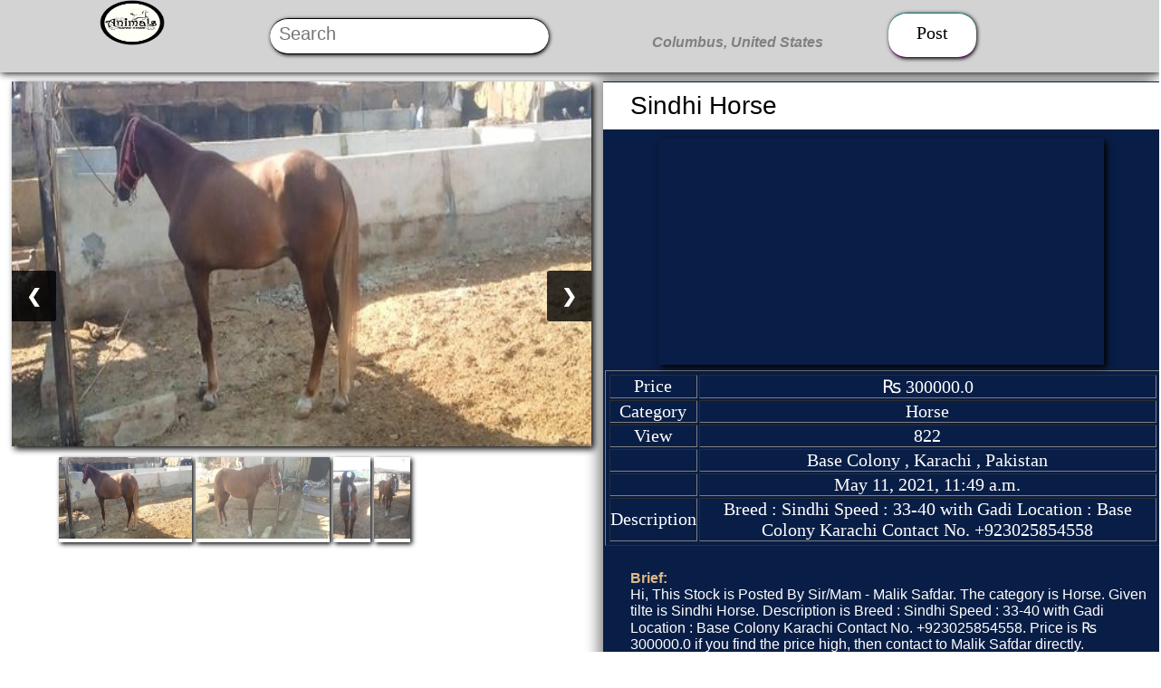

--- FILE ---
content_type: text/html; charset=utf-8
request_url: https://animalsss.com/stock/263
body_size: 8603
content:
<!DOCTYPE html>

<html lang="en">
<head>
    <meta charset="UTF-8">
    <meta http-equiv="X-UA-Compatible" content="IE=edge">
    <meta name="viewport" content="width=device-width, initial-scale=1.0">
    <meta name="referrer" content="no-referrer-when-downgrade">
    <link rel = "icon" href ="/static/pages/images/logo/light_logo.png" type = "image/x-icon">
    <script src="https://kit.fontawesome.com/5a685f9d08.js" crossorigin="anonymous"></script>
    <script src="https://cdnjs.cloudflare.com/ajax/libs/jquery/3.1.1/jquery.min.js"></script>
    <script src="https://maps.googleapis.com/maps/api/js?v=3.exp&libraries=places&key=AIzaSyBo6AcoTjSq9nBLkWJHs0x3OLDMO3gLSsw"></script>
    <!--<script src="https://code.jquery.com/jquery-3.5.1.js"></script>  -->
    <script src="https://code.jquery.com/jquery-3.6.0.min.js" integrity="sha256-/xUj+3OJU5yExlq6GSYGSHk7tPXikynS7ogEvDej/m4=" crossorigin="anonymous"></script>
    <link rel="stylesheet" href="//code.jquery.com/ui/1.12.1/themes/base/jquery-ui.css">
    <script src="/static/pages/jscript/push.min.js"></script>
    <script src="/static/pages/jscript/serviceWorker.min.js"></script>
    <meta http-equiv="Content-Security-Policy" content="frame-ancestors *;">
    <!--<meta name="google-site-verification" content="lgrgj64abIUrHXI1qovB9ACBMT9psUDNQ2lsH8FJyjY" />-->
    <meta name="google-site-verification" content="I52stNIJn-bjSExuSJFlOsYn0EthmDmSDAUy06a9p0g" />
    <meta name="facebook-domain-verification" content="4aort21erjrbr31v0x8efuazlp5ail" />
    <!--<script src="https://code.jquery.com/jquery-1.12.4.js"></script>  -->
    <!--<script src="https://code.jquery.com/ui/1.12.1/jquery-ui.js"></script> -->
    
    <!-- Push Notification -->
    <!--<script src="https://cdn.pushassist.com/account/assets/psa-animalssuperstore.js" async="async"></script>-->
    
    <title>
        
    Sindhi Horse | ID - 263 | Horse | Animals Super Store
</title>
    <link rel="stylesheet" href="/static/pages/css/temp.css">
    
    
    <link rel="stylesheet" href="/static/pages/css/viewstock.css">
    <meta name="description" content="Sindhi Horse. Description is Breed : Sindhi
Speed : 33-40 with Gadi
Location : Base Colony Karachi 
Contact No. +923025854558. Price is ₨ 300000.0, Posted By - Malik Safdar.Location - Base Colony  , Karachi , Pakistan ,  ID - 263, | Horse - Animals Online Mall">
    <meta name="keywords" content=" Sindhi Horse, Horse,Animals Online Mall , Sell Horse online, Horse selling website, Sale Horse online, online Horse for sale, Adopt Horse online, Buy Horse online, Adopt Horse online in India, Buy Horse, Buy Horse online in India, Adopt Horse, Horse for sale near me, Adopt Horse near me, Adopt Animals near me, Animals Super Store, animalsss.com, Sell Horse online, Buy Horse online, Sell Horse, Buy Horse, Buy Horse near me, Sell Horse near me, Horse for adoption, Horse adoption in Kanpur, Horse adoption in Uttar Pradesh, Horse adoption in India, Horse adoption near me, Free Horse Adoption, Free Horse Adoption in Kanpur, Free Horse Adoption in Uttar Pradesh, Free Horse Adoption in <India>, Free Horse Adoption near me, I want to adopt Horse, I want to adopt Horse in Kanpur, I want to adopt Horse in Uttar Pradesh, I want to adopt Horse in India, I want to adopt Horse Near Me, Horse Adoption Center , Horse Adoption Center in Kanpur, Horse Adoption Center in Uttar Pradesh, Horse Adoption Center in India, Horse Adoption Center Near Me, Adopt Animals online, Adopt Animals online in Kanpur, Adopt Animals online in Uttar Pradesh, Adopt Animals online in India, Adopt Animals Online Near Me, Adopt Pet online, Adopt Pet online in Kanpur, Adopt Pet online in Uttar Pradesh, Adopt Pet online in India, Adopt Pet Online Near Me, Dog for adoption, Horse for adoption in Kanpur, Horse for adoption in State, Horse for adoption in India, Horse for adoption Near Me, Horse for adoption, Horse adoption in Kanpur, Horse adoption in Uttar Pradesh, Horse adoption in India, Horse adoption near me, Free Horse Adoption, Free Horse Adoption in Kanpur, Free Horse Adoption in Uttar Pradesh, Free Horse Adoption in <India>, Free Sindhi Horse Adoption near me, I want to adopt Sindhi Horse , I want to adopt Sindhi Horse in Kanpur, I want to adopt Sindhi Horse in Uttar Pradesh, I want to adopt Sindhi Horse in India, I want to adopt Sindhi Horse Near Me, Sindhi Horse Adoption Center , Sindhi Horse Adoption Center in Kanpur, Sindhi Horse Adoption Center in Uttar Pradesh, Sindhi Horse Adoption Center in India, Sindhi Horse Adoption Center Near Me, Adopt Sindhi Horse online, Adopt Sindhi Horse online in Kanpur, Adopt Sindhi Horse online in Uttar Pradesh, Adopt Sindhi Horse online in India, Adopt Sindhi Horse Online Near Me, Pet Free Classifieds, pet advertising sites, Online Ads for Pet Animals, Pet advertising, Local Pet Classified Ads, Advertise Pets For Sale, Free Pet Classifieds, pet classifieds online, Advertise Pet For Sale, pet Sell in India, Animals Free Classifieds, Animals advertising sites, Online Ads for Animal Animals, Animal advertising, Local Animals Classified Ads, Advertise Animals For Sale, Free Animal Classifieds, Animal classifieds online, Advertise Animals For Sale, Animals Sell in India, Sindhi Horse Free Classifieds, Horse advertising sites, Online Ads for Horse, Horse advertising, Local Horse Classified Ads, Advertise Horse For Sale, Free Horse Classifieds, Horse classifieds online, Advertise Horse For Sale, Horse Sell in India, Breed : Sindhi
Speed : 33-40 with Gadi
Location : Base Colony Karachi 
Contact No. +923025854558, Animals Website, Animals Platform ">
    <meta itemprop="name" content="Sindhi Horse | Horse | Animals Online Mall | Animals Super Store">
    <meta itemprop="description" content="Sindhi Horse. Description is Breed : Sindhi
Speed : 33-40 with Gadi
Location : Base Colony Karachi 
Contact No. +923025854558. Price is ₨ 300000.0, Posted By - Malik Safdar.Location - Base Colony  , Karachi , Pakistan ,  ID - 263, | Horse - Animals Online Mall ">
    <meta itemprop="image" content="https://animalsss.com/media/stockimg_qQdFwZv">
    <meta name="twitter:card" content="product">
    <meta name="twitter:site" content="Adopt, Buy, Sell Animals Online at Animals Super Store">
    <meta name="twitter:title" content="Sindhi Horse | Horse | Animals Online Mall | Animals Super Store">
    <meta name="twitter:description" content="Sindhi Horse. Description is Breed : Sindhi
Speed : 33-40 with Gadi
Location : Base Colony Karachi 
Contact No. +923025854558. Price is ₨ 300000.0, Posted By - Malik Safdar.Location - Base Colony  , Karachi , Pakistan ,  ID - 263, | Horse - Animals Online Mall ">
    <meta name="twitter:creator" content="animals_store">
    <meta name="twitter:image" content="https://animalsss.com/media/stockimg_qQdFwZv">
    <meta name="twitter:data1" content="₨ 300000.0">
    <meta name="twitter:label1" content="Price">
    <meta property="og:title" content="Sindhi Horse | Horse | Animals Online Mall | Animals Super Store">
    <meta property="og:type" content="product">
    <meta property="og:url" content="https://animalsss.com/stock/263">
    <meta property="og:image" content="https://animalsss.com/media/stockimg_qQdFwZv">
    <meta property="og:image:url" content="https://animalsss.com/media/stockimg_qQdFwZv">
    <meta property="og:image:width" content="500">
    <meta property="og:image:height" content="500">
    <meta property="og:description" content="Sindhi Horse. Description is Breed : Sindhi
Speed : 33-40 with Gadi
Location : Base Colony Karachi 
Contact No. +923025854558. Price is ₨ 300000.0, Posted By - Malik Safdar.Location - Base Colony  , Karachi , Pakistan ,  ID - 263, | Horse - Animals Online Mall ">
    <meta property="og:site_name" content="Adopt, Buy, Sell Animals Online at Animals Super Store">
    <meta name="keywords" content=" Sindhi Horse, Horse,Animals Online Mall , Sell Horse online, Horse selling website, Sale Horse online, online Horse for sale, Adopt Horse online, Buy Horse online, Adopt Horse online in India, Buy Horse, Buy Horse online in India, Adopt Horse, Horse for sale near me, Adopt Horse near me, Adopt Animals near me, Animals Super Store, animalsss.com, Sell Horse online, Buy Horse online, Sell Horse, Buy Horse, Buy Horse near me, Sell Horse near me, Horse for adoption, Horse adoption in Kanpur, Horse adoption in Uttar Pradesh, Horse adoption in India, Horse adoption near me, Free Horse Adoption, Free Horse Adoption in Kanpur, Free Horse Adoption in Uttar Pradesh, Free Horse Adoption in <India>, Free Horse Adoption near me, I want to adopt Horse, I want to adopt Horse in Kanpur, I want to adopt Horse in Uttar Pradesh, I want to adopt Horse in India, I want to adopt Horse Near Me, Horse Adoption Center , Horse Adoption Center in Kanpur, Horse Adoption Center in Uttar Pradesh, Horse Adoption Center in India, Horse Adoption Center Near Me, Adopt Animals online, Adopt Animals online in Kanpur, Adopt Animals online in Uttar Pradesh, Adopt Animals online in India, Adopt Animals Online Near Me, Adopt Pet online, Adopt Pet online in Kanpur, Adopt Pet online in Uttar Pradesh, Adopt Pet online in India, Adopt Pet Online Near Me, Dog for adoption, Horse for adoption in Kanpur, Horse for adoption in State, Horse for adoption in India, Horse for adoption Near Me, Horse for adoption, Horse adoption in Kanpur, Horse adoption in Uttar Pradesh, Horse adoption in India, Horse adoption near me, Free Horse Adoption, Free Horse Adoption in Kanpur, Free Horse Adoption in Uttar Pradesh, Free Horse Adoption in <India>, Free Sindhi Horse Adoption near me, I want to adopt Sindhi Horse , I want to adopt Sindhi Horse in Kanpur, I want to adopt Sindhi Horse in Uttar Pradesh, I want to adopt Sindhi Horse in India, I want to adopt Sindhi Horse Near Me, Sindhi Horse Adoption Center , Sindhi Horse Adoption Center in Kanpur, Sindhi Horse Adoption Center in Uttar Pradesh, Sindhi Horse Adoption Center in India, Sindhi Horse Adoption Center Near Me, Adopt Sindhi Horse online, Adopt Sindhi Horse online in Kanpur, Adopt Sindhi Horse online in Uttar Pradesh, Adopt Sindhi Horse online in India, Adopt Sindhi Horse Online Near Me, Pet Free Classifieds, pet advertising sites, Online Ads for Pet Animals, Pet advertising, Local Pet Classified Ads, Advertise Pets For Sale, Free Pet Classifieds, pet classifieds online, Advertise Pet For Sale, pet Sell in India, Animals Free Classifieds, Animals advertising sites, Online Ads for Animal Animals, Animal advertising, Local Animals Classified Ads, Advertise Animals For Sale, Free Animal Classifieds, Animal classifieds online, Advertise Animals For Sale, Animals Sell in India, Sindhi Horse Free Classifieds, Horse advertising sites, Online Ads for Horse, Horse advertising, Local Horse Classified Ads, Advertise Horse For Sale, Free Horse Classifieds, Horse classifieds online, Advertise Horse For Sale, Horse Sell in India, Breed : Sindhi
Speed : 33-40 with Gadi
Location : Base Colony Karachi 
Contact No. +923025854558, Animals Website, Animals Platform ">
    





     <script async defer crossorigin="anonymous" src="https://connect.facebook.net/en_GB/sdk.js#xfbml=1&version=v11.0&appId=1656012288033879&autoLogAppEvents=1" nonce="AyKS37uy"></script>

</head>
<body id="body" class="light_bg_content">
    <div class="wrapper">

                <!-- side bar -->

        <div id="side_bar" class="side_bar">
            <div class="exit_side_bar" id="exit_side_bar">
                <span style="cursor: pointer;" onclick="exit_side_bar()"><i class="fas fa-times"></i></span>
            </div>
            <div id="others_sidebar" class="others_sidebar">
                <div class="user_pic">
                    <div class="profile_pic">
                        
                        <!-- profile Changed -->

                        
                            <a href="/login"> <span> <span> <img src="https://animalsss.com/static/pages/images/logo/light_logo.png" loading="lazy" alt="Animals Super Store"></a>
                        
                            <!-- end profile -->
                            
                    </div>
                </div>
                
                
                                <!--Change-->
                
                    <div class="add_post">
                    
                    
                        <a href="/login"> <div class="setting_nav"  style="background:rgb(47, 36, 87);" > <i class="fas fa-user-alt"></i> Profile</div></a>    
                    
                </div>
                
                                <!--Exit Change-->
                <div class="add_post">
                    
                    
                    <a href="/login"> <div class="setting_nav"  style="background:rgb(47, 36, 87);" > <i class="far fa-clone"></i> Add Post</div></a>        
                    
                </div>
               
                <!-- Live Stock -->

                <div class="add_post">
                    <a href="/live-stock/India"><div class="setting_nav"  style="background:rgb(0, 102, 109);" > <i style="font-size:20px" class="fa">&#xf1b0;</i> Live Stock </div></a>
                    
                </div>

               
               
                 <!-- Products -->

                <div class="add_post">
                    <a href="/Product/All"><div class="setting_nav"  style="background:rgb(0, 83, 69);" > <i class="fas fa-user-alt"></i> Products </div></a>
                    
                </div>
               
                 <!-- Question And Answer -->

                 <div class="add_post">
                    <a href="/question"><div class="setting_nav"  style="background:rgb(187, 2, 131);" > <span style="color: rgb(255, 255, 255);font-weight: bold;" class=" w3-block w3-left-align"><i class="fa">&#xf059;</i> Question and Answer </div></a>
                    
                </div>
               
                
                <!-- Tips & Trick -->

                <div class="add_post">
                    <a href="/TipsandTrick"><div class="setting_nav"  style="background:rgb(7, 66, 121);" > <i class="fas fa-user-alt"></i> Tips & Trick</div></a>
                    
                </div>

                    <!-- My Posts -->
                <div class="my_ads">
                    
                        <a href="/login"> <div class="setting_nav"   style="background:rgb(65, 24, 48);" > <i class="fas fa-user-tag"></i> My Posts</div></a>
                    
                </div>
                
                    <!-- Photos -->
                <div class="my_ads">
                        <a href="/Photos"> <div class="setting_nav"   style="background:rgb(11, 50, 53);" > <i class="fas fa-user-tag"></i> Photos</div></a>
                </div>
                
                
                <div class="category">
                    <details class="dtls_category">
                        <summary class="sum_category">Category</summary>
                        
                        
                           <a class="ctg_link" href="/stock-of/Fish"> Fish <img src="/media/categorie/david-clode-ekthrVC_DVs-unsplash-min.jpg" alt="Categorie" loading="lazy"> </a>                        
                        
                           <a class="ctg_link" href="/stock-of/Goat"> Goat <img src="/media/categorie/nandhu-kumar-jAMcUbsTvWE-unsplash-min.jpg" alt="Categorie" loading="lazy"> </a>                        
                        
                           <a class="ctg_link" href="/stock-of/Hen"> Hen <img src="/media/categorie/jed-owen-aIn2wl7Lixc-unsplash-min.jpg" alt="Categorie" loading="lazy"> </a>                        
                        
                           <a class="ctg_link" href="/stock-of/Cow"> Cow <img src="/media/categorie/screenroad-FquDp5N1Gw0-unsplash-min.jpg" alt="Categorie" loading="lazy"> </a>                        
                        
                           <a class="ctg_link" href="/stock-of/Buffalo"> Buffalo <img src="/media/categorie/chris-stenger-u7KhDwLuLDA-unspla.jpg" alt="Categorie" loading="lazy"> </a>                        
                        
                           <a class="ctg_link" href="/stock-of/Pigeon"> Pigeon <img src="/media/categorie/alistair-dent-HZAcR-tDSCI-unsplash-min.jpg" alt="Categorie" loading="lazy"> </a>                        
                        
                           <a class="ctg_link" href="/stock-of/Horse"> Horse <img src="/media/categorie/helena-lopes-lIeqGEdvex0-unsplas.jpg" alt="Categorie" loading="lazy"> </a>                        
                        
                           <a class="ctg_link" href="/stock-of/Sheep"> Sheep <img src="/media/categorie/john-fowler-jmYJBQXvLNI-unsplash-min.jpg" alt="Categorie" loading="lazy"> </a>                        
                        
                           <a class="ctg_link" href="/stock-of/Others"> Others <img src="/media/categorie/forest.png" alt="Categorie" loading="lazy"> </a>                        
                        
                           <a class="ctg_link" href="/stock-of/Grocery"> Grocery <img src="/media/categorie/neonbrand-SvhXD3kPSTY-unsplash_1.jpg" alt="Categorie" loading="lazy"> </a>                        
                        
                           <a class="ctg_link" href="/stock-of/Rabbit"> Rabbit <img src="/media/categorie/janan-lagerwall-p2UbTX6Uoig-unsplash_11zon.jpg" alt="Categorie" loading="lazy"> </a>                        
                        
                            
                    </details>
                </div>
                <div class="my_ads">
                    
                    
                        <a href="/login"> <div class="setting_nav" > <i class="far fa-comments"></i> Chat</div></a>
                    
                        
                </div>
                
                <!-- Blog -->

                <div class="add_post">
                    <a href="/Blog"><div class="setting_nav"  style="background:rgb(97, 92, 21);" > <i class="fas fa-user-alt"></i> Blog</div></a>
                    
                </div>
                
                <!-- Setting -->
                
                <div class="my_ads">
                    <details style="text-align: left;" class="dtls_category">
                        <summary style="background:rgb(34, 88, 34);"  class="sum_category">Setting</summary>

                        <div class="lang_sum">


                        </div>
                        <div class="theme_sum">
                            <label class="switch">
                            <input onclick="theme_set()" type="checkbox" id="togBtn">
                            <div class="slider_theme round"></div>
                            </label>
                        </div>



                    </details>
                </div>
                
                    <div class="logout">
                        <a href="/login"> Login </a>
                    </div>
                
                    
            </div>
        </div>





                    <!-- header -->
        <div id="header" class="header light_bg_header">
            <ul class="nav_main">
              <li class="nav_li logo"><div> <span id="nav_logo" class="nav_logo"><i onclick="nav_logo_open()" class="fas fa-bars"></i></span> <a href="/">  <img loading="lazy" src="/static/pages/images/logo/light_logo.png" alt="Logo"> </a> </div></li>

                                    <!-- search bar  -->

              <li class="nav_li search ">
                    <span id="search_bar" class="search_bar light_bg_content  stylish_border">
                        <form action="" method="get">
                            <input type="text" name="search_input" placeholder="Search" class="search_txt" id="search_input"><button class="searchbtn"><i class="fas fa-search"></i></button>
                        </form>
                    </span>
                </li>

                                            <!-- location  -->
                
                <form action=""  style="display: inline-block;" method="post"><input type="hidden" name="csrfmiddlewaretoken" value="l4tiDU1vVp98dbzxiiWeiZBmyRm1A9IvSCMmjXnqoN2uPbJeRXCPrdW5hcQN1yxa">
                    <input type="text" style="display: none;" name="current_addrs" id="current_addrs" class="current_addrs">
                    <button class="loc_current stylish_border" id="loc_current" type="submit"><i class="fas fa-search-location"></i> Current Location</button>
                </form>
              <li class="nav_li location">
                    <nav class="loaction_bar" id="loaction_bar" >
                        
                        
                            <span id="loc_logo" class="loc_logo"><i class="loc_fist_logo fas fa-map-marker-alt"></i></span>
                            <form action="" method="post"><input type="hidden" name="csrfmiddlewaretoken" value="l4tiDU1vVp98dbzxiiWeiZBmyRm1A9IvSCMmjXnqoN2uPbJeRXCPrdW5hcQN1yxa">
                                <input type="text" name="search_add"  onclick="edit_loc()" class="location_txt" placeholder="Columbus, United States" value="Columbus, United States" id="search_addd">
                                <button type="submit" id="loc_change" ><i class="fas fa-location-arrow"></i></button>
                            </form>
                    </nav>
                </li>
                                                
                                        <!-- others -->


                <li class="nav_li others">
                  <ul class="nav_doggle">
                        
                        
                            <li id="addpost"> <a href="/login"  style='color:black'> <span id="add_postbtn" class="stylish_border light_bg_content">Post</span> </a> </li>
                            <li class="" id="user_profile"> <a href="/login" style='color:black' > <i id="user_profile_i" class="fas fa-user-alt"></i> </a> </li>
                        
                        
                        <li class="" id="user_setting"><i onclick="popup_setting()" class="fas fa-cog"></i>
                        
                            
                      
                        <ul id="setting_popup" class="setting_popup">
                            <li>
                                

                            </li>
                            
                        </ul>
                    </li>
                      
                  </ul>
              </li>  
            </ul>
        </div>
        <div class="nav_cover">
            
        </div>
        <div id="all_pages_cont" class="">
            
            
    <div class="h1_hide" style="position: absolute;visibility: hidden;">
        <h1> Sindhi Horse - Animals Super Store </h1>
        <h2> Sindhi Horse  |  ID - 263 | Breed : Sindhi
Speed : 33-40 with Gadi
Location : Base Colony Karachi 
Contact No. +923025854558 | Horse - Animals Online Mall </h2>

              <!-- other detail -->
              <span class="other_detail" style="color: white;font-size: 16px;font-family:Verdana, Geneva, Tahoma, sans-serif;">
                
                <b style="color: burlywood;">Brief:</b>  <br>

              Hi, This Stock is Posted By Sir/Mam - Malik Safdar. The category is Horse. Given tilte is Sindhi Horse. Description is Breed : Sindhi
Speed : 33-40 with Gadi
Location : Base Colony Karachi 
Contact No. +923025854558. Price is ₨ 300000.0 if you find the price high, then contact to Malik Safdar directly. <br>
              822 People have seen this stock. <br>
              Malik Safdar and the Stock Location is Base Colony  , Karachi , Pakistan. This Stock is Posted On May 11, 2021, 11:49 a.m..
              Stock link is <a href="https://animalsss.com/stock/263">https://animalsss.com/stock/263</a> <br>

              </span>
              <span class="other_detail" style="color: white;font-size: 16px;font-family:Verdana, Geneva, Tahoma, sans-serif;">
                
                <b style="color: burlywood;">पूरा विवरण:</b>  <br>

              हेलो, इस पोस्ट को Malik Safdar जी ने डाला है | यह Horse है | इसका शीर्षक Sindhi Horse  है. सकी जानकारी Breed : Sindhi
Speed : 33-40 with Gadi
Location : Base Colony Karachi 
Contact No. +923025854558 है | इसका रेट ₨ 300000.0 है। यदि आपको कीमत अधिक लगती है, तो सीधे Malik Safdar जी से संपर्क करें। <br>
              इसे 822 लोग देख चुके <br>
              Malik Safdar जी या पोस्ट का पता है - Base Colony  , Karachi , Pakistan. इस पोस्ट को May 11, 2021, 11:49 a.m. को डाला गया |<br>
              इसका लिंक है <a href="https://animalsss.com/stock/263">https://animalsss.com/stock/263</a> <br>

              </span>
              <span class="other_detail" style="color: white;font-size: 16px;font-family:Verdana, Geneva, Tahoma, sans-serif;">
                
                <b style="color: burlywood;">Steps:</b>  <br>

                If do you like this Horse. Then call Owner - Malik Safdar Ji <br>
                 Talk on your own terms. If you take Horse, then keep it lovingly , Take Care of Horse, Make a member of your family.                           
              </span>
              <span class="other_detail" style="color: white;font-size: 16px;font-family:Verdana, Geneva, Tahoma, sans-serif;">
                
                <b style="color: burlywood;">कदम:</b>  <br>

                अगर आपको जानवर अच्छा लग रहा है तो | आप Malik Safdar जी को कॉल करिए | उसके बाद आप अपने हिसाब से बात कर लीजिए | अगर आप जानवर ले लेते हैं तो | आप जानवर लेने के बाद उसे मोहब्बत से पालिए | उसकी अच्छे से देखभाल करें | उसको अपने परिवार का सदस्य बनाइए |
              
              </span>
              <span class="other_detail" style="color: white;font-size: 16px;font-family:Verdana, Geneva, Tahoma, sans-serif;">
                
                <b style="color: burlywood;">Note:</b>  <br>

                This site is not involved in any transaction for the purchase or sale of Horse, and does not provide payment, shipping, guarantee transactions or "buyer protection" for the purchase or sale of Horse.

              </span>
              <span class="other_detail" style="color: white;font-size: 16px;font-family:Verdana, Geneva, Tahoma, sans-serif;">
                
                <b style="color: burlywood;">सूचना:</b>  <br>

                यह साइट पालतू जानवरों की खरीद या बिक्री के किसी भी लेन-देन में शामिल नहीं है, और पालतू जानवरों को खरीदने या बेचने के लिए भुगतान, शिपिंग, गारंटी लेनदेन या "खरीदार सुरक्षा" प्रदान नहीं करती है।

              </span>
              

              <!-- End Other Detail -->
    </div>
    
    
    <!--change popup-->

<!-- popup -->

<div class="full_popup_warning" id="full_popup_warning" style="top: 0;z-index: 20;position: fixed;height: 100%;width: 100%;background-color: rgb(0, 0, 0,0.9);display: none;">

<div class="popup_warning" style="z-index: 10;margin-top: 10%;height: 70%;width: 80%;margin-left: 10%;">
  <div class="popup_cont" style="height: 100%;width: 95%;float: left;display: block;background-color: rgb(0, 0, 0);">
    
    <!-- inside popup -->

      
    
      
      <div style="height: 10%;color:yellow;font-size: 50px;text-align: center;" class="dangure_logo">
        <i class="fas fa-exclamation-triangle"></i>
      </div>

      <div class="story" style="color: white;font-size: 20px;margin-top: 13px;text-align: center;color: yellow;">
        Not Verified
      </div>
      <div class="story" style="color: white;font-size: 20px;margin-top: 10px;">
        <div> <i class="far fa-dot-circle"></i> Please Visit On Owner Location if you want take it . </div>
        <div class=""> <i class="far fa-dot-circle"></i> Company did't take any type of Responsibility.  </div>
        <div class=""> <i class="far fa-dot-circle"></i> We did't Suggest Transportation  </div>
        <div> <i class="far fa-dot-circle"></i> Please Check the Seller any type of goverment proof. </div>
        <div class=""> <i class="far fa-dot-circle"></i> Please be Aware . </div>
        <!-- <div class=""> <i class="far fa-dot-circle"></i> We did't preferd Transportation  </div> -->
      </div>

      
        
      <div style="background-color: rgb(150, 240, 220);font-size: 17px;text-align: center;margin-top: 15px;width: 60%;margin-left: 20%;padding: 10px;" class="dangure_logo">
        +92 3025854558
      </div>
      <div style="height: 10%;color:yellow;font-size: 40px;margin-top: 20px;text-align: center;letter-spacing: 25px;" class="dangure_logo">
        <span> <a style="color: lightgreen;" href="tel:+923025854558"> <i class="fas fa-phone-alt"> </i> </a></span>
        <span> <a style="color: white;" href="sms:+923025854558&body=Hi%20I%20am%20intrested%20on%your%20stock. ( https://animalsss.com/stock/263 )"> <i class="far fa-comment-alt"></i> </a> </span>
        <span> <a style="color: greenyellow;" href="https://api.whatsapp.com/send?phone=923025854558&text=Hi%20I%20am%20intrested%20on%20your%20stock. ( https://animalsss.com/stock/263 )"><i class="fab fa-whatsapp"></i></a> </span>
      </div>
      
    <!-- exit inside popup -->
  </div>
  <div class="popup_exit" onclick="popup_hidden()" style="cursor: pointer;font-size: 40px;height: 100%;width: 5%;float: right;display: block;text-align: center;color: white;">
    <i class="far fa-times-circle"></i>
  </div>
</div>

</div>

<!-- end popup -->

    
    
    
    <!--end change poup -->
    
<div class="stockdetail">
    <div class="stockdetailImg">
        
<!-- Container for the image gallery -->
<div class="container">

  <!-- Full-width images with number text -->
    <div style="text-align: center;">
  <ul style="text-align: center;">
  <li class="mySlidesa">
      <img src="/media/stockimg_qQdFwZv" loading="lazy" alt="Image" style="max-width:100%">
  </li>
    
  <li class="mySlidesa">
      <img src="/media/stockimg_PsZQ46o" loading="lazy" alt="Image" style="max-width:100%">
  </li>
  
  
  <li class="mySlidesa">
      <img src="/media/stockimg_NkS7Tan" loading="lazy" alt="Image" style="max-width:100%">
  </li>
  
  
  <li class="mySlidesa">
      <img src="/media/stockimg_s2MhkSX" loading="lazy" alt="Image" style="max-width:100%">
  </li>
  
  
  
  </ul>
    </div>
  <!-- Next and previous buttons -->
  <a class="prev" onclick="plusSlides(-1)">&#10094;</a>
  <a class="next" onclick="plusSlides(1)">&#10095;</a>


  <!-- Thumbnail images -->
  <div class="row">
    <div style="text-align: center;">
    <div class="column">
      <img class="demo cursor" src="/media/stockimg_qQdFwZv" loading="lazy" style="max-width:100%" onclick="currentSlide(1)" alt="The Woods">
    </div>
    
    
    <div class="column">
      <img class="demo cursor" src="/media/stockimg_PsZQ46o" loading="lazy" style="max-width:100%" onclick="currentSlide(2)" alt="Cinque Terre">
    </div>
    
      
    
    
    <div class="column">
      <img class="demo cursor" src="/media/stockimg_NkS7Tan" loading="lazy" style="max-width:100%" onclick="currentSlide(3)" alt="Mountains and fjords">
    </div>        
    
    
    
    <div class="column">
      <img class="demo cursor" src="/media/stockimg_s2MhkSX" loading="lazy" style="max-width:100%" onclick="currentSlide(3)" alt="Mountains and fjords">
    </div>        
    
    
    
    
    
     </div>
  </div>
</div>


<script>
    var slideIndex = 1;
showSlides(slideIndex);

// Next/previous controls
function plusSlides(n) {
showSlides(slideIndex += n);
}

// Thumbnail image controls
function currentSlide(n) {
showSlides(slideIndex = n);
}

function showSlides(n) {
var i;
var slides = document.getElementsByClassName("mySlidesa");
var dots = document.getElementsByClassName("demo");
var captionText = document.getElementById("caption");
if (n > slides.length) {slideIndex = 1}
if (n < 1) {slideIndex = slides.length}
for (i = 0; i < slides.length; i++) {
  slides[i].style.display = "none";
}
for (i = 0; i < dots.length; i++) {
  dots[i].className = dots[i].className.replace(" active", "");
}
slides[slideIndex-1].style.display = "block";
dots[slideIndex-1].className += " active";
captionText.innerHTML = dots[slideIndex-1].alt;
}
</script>
    </div>
    <div class="dat">
    <div class="stockdetailFullimg">
        
    </div>
    <div class="stockdetailContent">
        <div class="stk_det_con">
            <div class="st_cont">
              <span class="st_title">
                  Sindhi Horse
              </span>
              
              
              
                <span style="display: inline-block;margin-top: 10px;width: 80%;margin-left: 10%;box-shadow: 3px 3px 7px black;height: 250px;">
                  <iframe width="100%" height="100%" src="https://www.youtube.com/embed/Dq4f8ypTFhc" frameborder="0" allow="accelerometer; clipboard-write; encrypted-media; gyroscope; picture-in-picture" allowfullscreen></iframe>
                </span>
              
                
                
                
              <table border='1px' style='width:100%;text-align:center;font-size:20px;margin:2px;padding:2px'><tbody>
              
              <tr style="padding: 4px;">
              <td>Price</td><td>₨ 300000.0</td>
              </tr>
              <tr style="padding: 4px;">
              <td>Category</td><td>Horse</td>
              </tr>
              <tr style="padding: 4px;">
              <td><i class="far fa-eye"></i> View</td><td>822</td>
              </tr>
              <tr style="padding: 4px;">
              <td> <i class="fas fa-map-marked-alt"></i></td><td>Base Colony  , Karachi , Pakistan</td>
              </tr>
              <tr style="padding: 4px;">
              <td><i class="far fa-calendar-alt"></i> </td><td>May 11, 2021, 11:49 a.m.</td>
              </tr>
              <tr style="padding: 4px;">
              <td><i class="far fa-clipboard"></i>Description </td><td>Breed : Sindhi
Speed : 33-40 with Gadi
Location : Base Colony Karachi 
Contact No. +923025854558</td>
              </tr>
              
              </tbody></table>
                
                
              
              </div>
              

              <!-- other detail -->
              <span class="other_detail" style="color: white;font-size: 16px;font-family:Verdana, Geneva, Tahoma, sans-serif;">
                
                <b style="color: burlywood;">Brief:</b>  <br>

              Hi, This Stock is Posted By Sir/Mam - Malik Safdar. The category is Horse. Given tilte is Sindhi Horse. Description is Breed : Sindhi
Speed : 33-40 with Gadi
Location : Base Colony Karachi 
Contact No. +923025854558. Price is ₨ 300000.0 if you find the price high, then contact to Malik Safdar directly. <br>
              822 People have seen this stock. <br>
              Malik Safdar and the Stock Location is Base Colony  , Karachi , Pakistan. This Stock is Posted On May 11, 2021, 11:49 a.m..
              Stock link is <a href="https://animalsss.com/stock/263">https://animalsss.com/stock/263</a> <br>

              </span>
              <span class="other_detail" style="color: white;font-size: 16px;font-family:Verdana, Geneva, Tahoma, sans-serif;">
                
                <b style="color: burlywood;">पूरा विवरण:</b>  <br>

              हेलो, इस पोस्ट को Malik Safdar जी ने डाला है | यह Horse है | इसका शीर्षक Sindhi Horse  है. सकी जानकारी Breed : Sindhi
Speed : 33-40 with Gadi
Location : Base Colony Karachi 
Contact No. +923025854558 है | इसका रेट ₨ 300000.0 है। यदि आपको कीमत अधिक लगती है, तो सीधे Malik Safdar जी से संपर्क करें। <br>
              इसे 822 लोग देख चुके <br>
              Malik Safdar जी या पोस्ट का पता है - Base Colony  , Karachi , Pakistan. इस पोस्ट को May 11, 2021, 11:49 a.m. को डाला गया |<br>
              इसका लिंक है <a href="https://animalsss.com/stock/263">https://animalsss.com/stock/263</a> <br>

              </span>
              <span class="other_detail" style="color: white;font-size: 16px;font-family:Verdana, Geneva, Tahoma, sans-serif;">
                
                <b style="color: burlywood;">Steps:</b>  <br>

                If do you like this Horse. Then call Owner - Malik Safdar Ji <br>
                 Talk on your own terms. If you take Horse, then keep it lovingly , Take Care of Horse, Make a member of your family.                           
              </span>
              <span class="other_detail" style="color: white;font-size: 16px;font-family:Verdana, Geneva, Tahoma, sans-serif;">
                
                <b style="color: burlywood;">कदम:</b>  <br>

                अगर आपको जानवर अच्छा लग रहा है तो | आप Malik Safdar जी को कॉल करिए | उसके बाद आप अपने हिसाब से बात कर लीजिए | अगर आप जानवर ले लेते हैं तो | आप जानवर लेने के बाद उसे मोहब्बत से पालिए | उसकी अच्छे से देखभाल करें | उसको अपने परिवार का सदस्य बनाइए |
              
              </span>
              <span class="other_detail" style="color: white;font-size: 16px;font-family:Verdana, Geneva, Tahoma, sans-serif;">
                
                <b style="color: burlywood;">Note:</b>  <br>

                This site is not involved in any transaction for the purchase or sale of Horse, and does not provide payment, shipping, guarantee transactions or "buyer protection" for the purchase or sale of Horse.

              </span>
              <span class="other_detail" style="color: white;font-size: 16px;font-family:Verdana, Geneva, Tahoma, sans-serif;">
                
                <b style="color: burlywood;">सूचना:</b>  <br>

                यह साइट पालतू जानवरों की खरीद या बिक्री के किसी भी लेन-देन में शामिल नहीं है, और पालतू जानवरों को खरीदने या बेचने के लिए भुगतान, शिपिंग, गारंटी लेनदेन या "खरीदार सुरक्षा" प्रदान नहीं करती है।

              </span>
              

              <!-- End Other Detail -->
              
              
              
              <!--<span class="other_detail">-->
              <!--<a style="color: teal;" href="/stock-profile/3025854558"> <i class="fas fa-user"></i>  Malik Safdar </a>-->
              <!--</span>  -->
              
              <!-- I am Verified -->
              
              <!-- end Verified -->
              
        </div>
        <div>
                            <!-- like -->

                            <!--<div class="fb-like" data-href="https://animalsss.com/stock/263" data-width="" data-layout="button_count" data-action="like" style="text-align: center;padding: 5px;" data-size="large" data-share="true"></div>-->
                            <div class="fb-like" data-href="https://animalsss.com/stock/263" data-width="" data-layout="standard" data-action="like" data-size="large" data-share="true"></div>
                            <!-- end like -->
        </div>

        
            
          <div class="share_opt">
            
              
                <!--<a href="/login" style='color:white'><span class="Mssg">Message</span></a>-->
                <!--<span class="share_logo"><a href="/login" class="" style="color: chocolate;cursor: pointer;"><i class="fas fa-phone-alt"></i></a></span>-->
                <!--<span class="share_logo"><a class="green" style="color: green;" href="/login"><i class="fab fa-whatsapp"></i></a></span>-->
                 
                <!--<span onclick="login_popup()" class="share_logo" style="color: chocolate;"><i class="fas fa-phone-alt"></i></span>-->
              
              
              <!--<a href="/chat/3025854558" class="Mssg">Message</a>-->
              <!--<span class="share_logo"><a class="" onclick="popup_visble()" style="color: chocolate;cursor: pointer;"><i class="fas fa-phone-alt"></i></a></span>-->
              <!--<span class="share_logo"><a href="tel:3025854558" class="" style="color: chocolate;"><i class="fas fa-phone-alt"></i></a></span>-->
              <!--<span class="share_logo"><a class="green" style="color: green;" href="whatsapp://send?text=https://animalsss.com/stock/263%20Intrested%20in"><i class="fab fa-whatsapp"></i></a></span>-->

              
              <!---->
          </div>
        
        
        
                

        <div class="relatedstock">
            <div class="mostview">
            
              <!-- comments -->
                <div class="mostviewtitle">
                  Comments
                </div>

              <div class="">
                  <div class="fb-comments" data-href="https://animalsss.com/stock/263" data-width="" data-numposts="100"></div>
                <!--<div class="fb-comments" data-href="http://127.0.0.1:8000/stock/263" data-width="" data-numposts="5"></div>-->
              </div>

              <!-- end comments -->

            
                <div class="mostviewtitle">
                  Some Related
                </div>
                <div class="mostviewmaincont">
                  <ul>
                    
                    
                    
              
           
                      
                  </ul>
                </div>
              </div>
        </div>
    </div>
    
    </div>
</div>

  <!--Ads-->
        <script async src="https://pagead2.googlesyndication.com/pagead/js/adsbygoogle.js?client=ca-pub-1458406417660836"
         crossorigin="anonymous"></script>
    <!-- New Square -->
    <ins class="adsbygoogle"
         style="display:block"
         data-ad-client="ca-pub-1458406417660836"
         data-ad-slot="7680148813"
         data-ad-format="auto"
         data-full-width-responsive="true"></ins>
    <script>
         (adsbygoogle = window.adsbygoogle || []).push({});
    </script>
  <!--endAds-->


<script>
  function popup_visble(){
    document.getElementById('full_popup_warning').style.display= "Block";
    
    
    $.ajax({
        url: '/record_call',
        method:"POST",
        data: {
          'user_phone': 'AnonymousUser',
          'user_name': '',
          'seller_name': 'Malik Safdar ',
          'seller_phone': '3025854558 ',
        },
        dataType: 'json',
      });

    
    
  }
  function popup_hidden(){
    document.getElementById('full_popup_warning').style.display= "none";
  }
</script>
    
                    



        </div>
    </div>
    <script src="/static/pages/jscript/temp.js"></script>
    <script>
  $( function() {
    $( "#search_input" ).autocomplete({
      source: "/autocomplete"
    });
  } );
  </script>
  <script>
        function signup_btn(){
            document.getElementById('signup_btn').style.display = 'none';
            document.getElementById('signup_btn_hide').style.display = 'block';
        }
    </script>
    <!--Start of Tawk.to Script-->
        <script type="text/javascript">
        var Tawk_API=Tawk_API||{}, Tawk_LoadStart=new Date();
        (function(){
        var s1=document.createElement("script"),s0=document.getElementsByTagName("script")[0];
        s1.async=true;
        s1.src='https://embed.tawk.to/6072d164f7ce1827093931f3/1f3083spc';
        s1.charset='UTF-8';
        s1.setAttribute('crossorigin','*');
        s0.parentNode.insertBefore(s1,s0);
        })();
        </script>
        <!--End of Tawk.to Script-->
    <script data-ad-client="ca-pub-1458406417660836" async src="https://pagead2.googlesyndication.com/pagead/js/adsbygoogle.js"></script>
    
    <!--<meta name="facebook-domain-verification" content="4aort21erjrbr31v0x8efuazlp5ail" /> <!-- facebook -->
    <!-- Global site tag (gtag.js) - Google Analytics -->
    <script async src="https://www.googletagmanager.com/gtag/js?id=UA-194724620-1">
    </script>
    <script>
    window.dataLayer = window.dataLayer || [];
    function gtag(){dataLayer.push(arguments);}
    gtag('js', new Date());
    
    gtag('config', 'UA-194724620-1');
    </script>
    
    
</body>
</html>

--- FILE ---
content_type: text/html; charset=utf-8
request_url: https://www.google.com/recaptcha/api2/aframe
body_size: 268
content:
<!DOCTYPE HTML><html><head><meta http-equiv="content-type" content="text/html; charset=UTF-8"></head><body><script nonce="lRww_MCBjFulQuo-JnO0sA">/** Anti-fraud and anti-abuse applications only. See google.com/recaptcha */ try{var clients={'sodar':'https://pagead2.googlesyndication.com/pagead/sodar?'};window.addEventListener("message",function(a){try{if(a.source===window.parent){var b=JSON.parse(a.data);var c=clients[b['id']];if(c){var d=document.createElement('img');d.src=c+b['params']+'&rc='+(localStorage.getItem("rc::a")?sessionStorage.getItem("rc::b"):"");window.document.body.appendChild(d);sessionStorage.setItem("rc::e",parseInt(sessionStorage.getItem("rc::e")||0)+1);localStorage.setItem("rc::h",'1768627658499');}}}catch(b){}});window.parent.postMessage("_grecaptcha_ready", "*");}catch(b){}</script></body></html>

--- FILE ---
content_type: application/javascript
request_url: https://animalsss.com/static/pages/jscript/serviceWorker.min.js
body_size: 281
content:
"use strict";function isFunction(obj){return obj&&{}.toString.call(obj)==="[object Function]"}function runFunctionString(funcStr){if(funcStr.trim().length>0){var func=new Function(funcStr);if(isFunction(func)){func()}}}self.addEventListener("message",function(event){self.client=event.source});self.onnotificationclose=function(event){runFunctionString(event.notification.data.onClose);self.client.postMessage(JSON.stringify({id:event.notification.data.id,action:"close"}))};self.onnotificationclick=function(event){var link,origin,href;if(typeof event.notification.data.link!=="undefined"&&event.notification.data.link!==null){origin=event.notification.data.origin;link=event.notification.data.link;href=origin.substring(0,origin.indexOf("/",8))+"/";if(link[0]==="/"){link=link.length>1?link.substring(1,link.length):""}event.notification.close();event.waitUntil(clients.matchAll({type:"window"}).then(function(clientList){var client,full_url;for(var i=0;i<clientList.length;i++){client=clientList[i];full_url=href+link;if(full_url[full_url.length-1]!=="/"&&client.url[client.url.length-1]==="/"){full_url+="/"}if(client.url===full_url&&"focus"in client){return client.focus()}}if(clients.openWindow){return clients.openWindow("/"+link)}}).catch(function(error){throw new Error("A ServiceWorker error occurred: "+error.message)}))}runFunctionString(event.notification.data.onClick)};